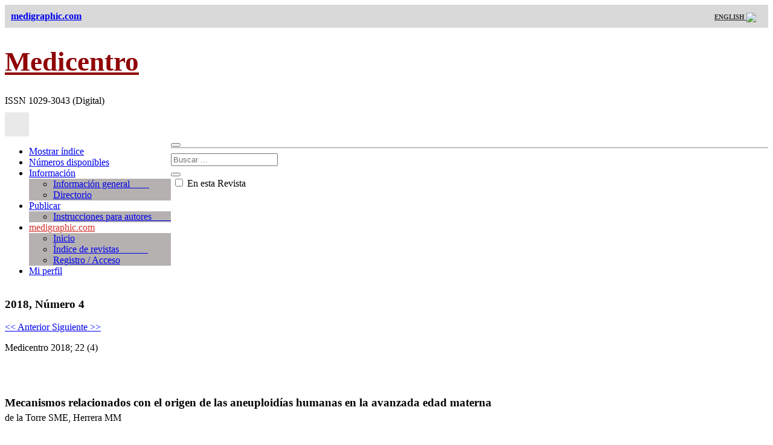

--- FILE ---
content_type: text/html
request_url: https://www.medigraphic.com/cgi-bin/new/resumen.cgi?IDARTICULO=83521&IDPUBLICACION=8027&IDREVISTA=298&NOMBRE=Medicentro
body_size: 7101
content:
<!DOCTYPE HTML>
<html class="no-js">
<head>
	
<meta name="citation_journal_title" content="Medicentro">
<meta name="citation_journal_abbrev" content="Medicentro"> 
<meta name="citation_author" content="Mar�a Elena de la Torre Santos">  
<meta name="citation_author" content="Manuela Herrera Mart�nez"> 
<meta name="citation_author_email" content="manuelahm@infomed.sld.cu"> 
<meta name="citation_title" content="Mecanismos relacionados con el origen de las aneuploid&iacute;as humanas en la avanzada edad materna"> 
<meta name="citation_publication_date" content="2018">
<meta name="citation_volume" content="22">
<meta name="citation_issue" content="4">
<meta name="citation_firstpage" content="359">
<meta name="citation_lastpage" content="363">
<meta name="citation_pdf_url" content="https://www.medigraphic.com/pdfs/medicentro/cmc-2018/cmc184g.pdf"> 
<meta name="citation_issn" content="1029-3043"> 
<meta name="citation_language" content="ES">
<meta name="citation_keywords" content="segregaci�n cromos�mica/gen�tica; no disyunci�n gen�tica; edad materna">  
	
<meta http-equiv="Content-Type" content="ISO-8859-1">
<meta name="distribution" content="all | index | follow">
<meta name="robots" content="all | index | follow">
<meta name="revisit" content="15 days">

<title>Mecanismos relacionados con el origen de las aneuploid&iacute;as humanas en la avanzada edad materna</title>	
	

<!-- Mobile Specific Metas
  ================================================== -->
<meta name="viewport" content="width=device-width, user-scalable=no, initial-scale=1.0, minimum-scale=1.0, maximum-scale=1.0">
<meta name="format-detection" content="telephone=no">
<!-- CSS
  ================================================== -->
<link href="../../../newMedi/css/bootstrap.css" rel="stylesheet" type="text/css">
<link href="../../../newMedi/css/style.css" rel="stylesheet" type="text/css"> 
<link href="../../../newMedi/plugins/lightbox/ekko-lightbox.min.css" rel="stylesheet">	
<link rel="stylesheet" type="text/css" href="../../../newMedi/plugins/rs-plugin/css/settings.css" media="screen" /> 
<!--[if lte IE 8]><link rel="stylesheet" type="text/css" href="css/ie8.css" media="screen" /><![endif]-->
<!-- Color Style -->
<link href="../../../newMedi/colors/green.css" rel="stylesheet" type="text/css">
<!-- SCRIPTS
  ================================================== -->
<script src="../../../newMedi/js/modernizr.js"></script><!-- Modernizr -->

<!-- Global site tag (gtag.js) - Google Analytics -->
<script async src="https://www.googletagmanager.com/gtag/js?id=UA-26183565-1"></script>
<script>
  window.dataLayer = window.dataLayer || [];
  function gtag(){dataLayer.push(arguments);}
  gtag('js', new Date());

  gtag('config', 'UA-26183565-1');
</script>


<!-- Google tag (gtag.js) -->
<script async src="https://www.googletagmanager.com/gtag/js?id=G-QFJY26L8SM"></script>
<script>
  window.dataLayer = window.dataLayer || [];
  function gtag(){dataLayer.push(arguments);}
  gtag('js', new Date());

  gtag('config', 'G-QFJY26L8SM');
</script>

	
<style>
	
	
.thums {
    width: 252.5px; 
    height: 350px;
    object-fit: cover;
	text-decoration: none;	
}	

a.anchor {
    display: block;
    position: relative;
    top: -250px;
    visibility: hidden;
}	

.similares {
  background-color: #3F904E;
  animation-name: test;
  animation-duration: 10s;
}

@keyframes test {
  
      from {background-color: #ff3333;}
      to {background-color: #3F904E;}
}

</style>	
	
</head>
<body>
<!--[if lt IE 7]>
	<p class="chromeframe">You are using an outdated browser.</p>
<![endif]--> 
<div id="preloader">
  <div id="status"></div>
</div>
<div class="se-pre-con"></div>
<!-- Start Body Container -->
<div class="body footer-style2"> 	
	
       <section class="lgray-color"  style="background-color: #d9d9d9; color:#CCC; margin-top:0px; padding:10px;"> 
       <div class="container">
          <div class="row">
            <div div class="col-md-12">
              <a href="https://www.medigraphic.com/"><strong>medigraphic.com</strong></a>
				<div style="float: right;">
				 <a style="font-size: 11px; color:#333333;" href="resumenI.cgi?IDARTICULO=83521" target="_top" ><b> ENGLISH </b>
		<img src="https://revision.medigraphic.com/groot/multimedia/en.png" align="absmiddle"  width="15px" heigth="15px">
		</a>
 
				<div style="float: right; margin-left: 10px;" class="hidden-md hidden-lg">
				<a href="#" data-toggle="modal" data-target="#myModal"> <i class="fa fa-user"></i></a>
				</div>	
				</div>
            </div>
          </div>
        </div>      
      </section>		
	

      <header class="heading-fs-bg accent-color margin-0" style="background-color:#FFF; padding: 0;	border: 0;">
        <div class="container">
          <div class="row">
			  
            <div class="col-md-6 organo" style="text-align: left;">
				
				<span style="display: inline-block;  vertical-align: middle;  line-height: normal;">
				<div id="divLogo" class="divLogo"><h1 style="font-size: 2.8em;"><a href="https://www.medigraphic.com/cgi-bin/new/publicaciones.cgi?IDREVISTA=298" style="color: #8F0305;"><strong>Medicentro</strong></a></h1></div>
				<div style="margin: 10px 0 10px 0">ISSN 1029-3043 (Digital)</div>
		       		</span>				
				
            </div>
			  
            <div class="col-md-6 organo">
				<span style="display: inline-block;  vertical-align: middle;  line-height: normal;background-color:  #e9e9e9; padding: 20px;border-radius: 2px; " id="organou"></span>
            </div>
			  
          </div>
        </div>
      </header>  



   





<!-- Start Body Container -->
<div class="body footer-style2"> 
  <!-- Start Header -->
  <header class="site-header" id="sticky-nav">
    <div class="container">
      <div class="row">
        <div class="col-md-12">
          <button class="mmenu-toggle"><i class="fa fa-bars fa-lg"></i></button>
          <nav class="main-menu" style="float: left">
            <ul class="sf-menu" id="main-menu">

				<li><a href="https://www.medigraphic.com/cgi-bin/new/contenido.cgi?IDPUBLICACION=8027">Mostrar &iacute;ndice</a></li>
				
				<li><a href="https://www.medigraphic.com/cgi-bin/new/publicaciones.cgi?IDREVISTA=298">N&uacute;meros disponibles </a></li>
				
        	    <li><a href="#">Informaci&oacute;n <i class="fa fa-angle-down"></i></a>
					<ul class="dropdown" style="background-color: #B5B1B1;">
					  <li><a href="https://www.medigraphic.com/cgi-bin/new/informacion.cgi?IDREVISTA=298">Informaci&oacute;n general  &nbsp; &nbsp; &nbsp; &nbsp; </a></li>
					  <li><a href="https://www.medigraphic.com/cgi-bin/new/directorio.cgi?IDREVISTA=298">Directorio</a></li>					  
					</ul>
			  	</li>					
				
        	    <li><a href="#">Publicar <i class="fa fa-angle-down"></i></a>
					<ul class="dropdown" style="background-color: #B5B1B1;">
					  <li><a href="https://www.medigraphic.com/cgi-bin/new/instrucciones.cgi?IDREVISTA=298">Instrucciones para autores  &nbsp; &nbsp; &nbsp; &nbsp; </a></li>
					  						  
					</ul>
			  	</li>				
				
				
								


				<li><a href="https://www.medigraphic.com/" style="color:#d2322d !important;">medigraphic.com <i class="fa fa-angle-down"></i></a>
				<ul class="dropdown" style="background-color: #B5B1B1;">
				  <li><a href="https://www.medigraphic.com/">Inicio </a></li>	
				  <li><a href="https://www.medigraphic.com/cgi-bin/new/medigraphic.cgi">&Iacute;ndice de revistas  &nbsp; &nbsp; &nbsp; &nbsp; &nbsp; &nbsp; </a></li>	
				  <li><a href="#" data-toggle="modal" data-target="#myModal">Registro / Acceso</a></li>		  
				</ul>	
					
					
				<li class="hidden-md hidden-lg"><a href="#" data-toggle="modal" data-target="#myModal">Mi perfil <i class="fa fa-user"></i></a></li>					
					
            </ul>
              </li>
            </ul>
          </nav>
        </div>
      </div>
    </div>
    <!-- Start Search Box -->
    <div id="search-outer">
      <div id="search">
        <div class="container">
          <div class="row">
            <div class="search-icon"> <a href="#" data-toggle="modal" data-target="#myModal"><i class="fa fa-user"></i></a> <a href="#" id="close"><i class="fa fa-times"></i></a> </div>
          </div>
        </div>
      </div>

    </div>
    <nav class="mobile-menu">
      <div class="container">
        <div class="row"></div>
      </div>
    </nav>
	
	
	
	
  </header>
  <!-- End Header --> 
  <!-- Start Content -->
  <div class="main" role="main">
    <div id="content" class="content page-content full">
<hr style="margin-top:0px;">
      <div class="container">
        <div class="row">
			
          <div class="col-md-9">

            <div class="blog-posts blog-large-image">
              <article class="post single-post">
                <div class="row">


                  <section class="col-md-12">
					  
					  
					  
					
            <!--UBICACION 
					  
            <a href="https://www.medigraphic.com/cgi-bin/new/medigraphic.cgi" target="_top" class="ligaCntnds"> &gt; Revistas</a>  
			<a href="https://www.medigraphic.com/cgi-bin/new/publicaciones.cgi?IDREVISTA=298" target="_top" class="ligaCntnds"> &gt; Medicentro</a> 
            <a href="https://www.medigraphic.com/cgi-bin/new/contenido.cgi?IDPUBLICACION=8027"  target="_top"  class="ligaCntnds"> &gt; A?o 2018, No. 4 </a> 
			<br>


            <!--FIN UBICACION -->						  
					  
				<div class="hidden-md hidden-lg" style="margin-left: -15px;">
					  
                <form action="../../../newMedi/buscar/buscador.php" method="post" id="buscador" name="buscador" accept-charset="ISO-8859-1" >
					<div class="col-md-12" style="margin-top: 0px;">
					  <div class="input-group">
	                  <input type="text" class="form-control input-lg" name="Buscar" id="s" placeholder="Buscar ..." />
						<div class="input-group-btn">
						  <button class="btn btn-success input-lg" type="submit">
							<i class="fa fa-search"></i>
						  </button>
						</div>						  
					  </div>	
						<input type="hidden" name="idRev" value="298">
						<label style="margin: 0 20 15px 0; padding-left: 3px;">
						<input type="checkbox" name="b_type" value="1"> En esta Revista </label>
					</div>
				  </form>					  
					  
			</div>		
					  

		                         <div class="blog-post-content">


<div style="clear:both"></div>						  
					  

		            <h1>2018, N&uacute;mero 4</h1>
                    <div class="blog-post-details"><p><a type="button" class="btn btn-warning btn-xs" href="resumen.cgi?IDARTICULO=83520"> << Anterior  </a>  <a type="button" class="btn btn-warning btn-xs" href="resumen.cgi?IDARTICULO=83522"> Siguiente >> </a> </p>Medicentro 2018; 22 (4)</div><br>
<br>

<div class="addthis_inline_share_toolbox"></div> 


<div style="clear:both"></div>


									 
<h1 style="margin: 35px 0 5px 0">
<strong>Mecanismos relacionados con el origen de las aneuploid�as humanas en la avanzada edad materna</strong>
<a href="addFavorito.php?idArt=83521&idPub=8027" id="addFav83521" style="font-size:18px; vertical-align: top;" title="Agregar a favoritos"><i style="color:gray;" class="far fa-heart"></i> </a> 
</h1>

		<div>
de la Torre SME, Herrera MM
		</div>


        <div style="margin-top:35px;">
			
			
        <div style="margin:30px 0 20px 0;">

            <a  href="https://www.medigraphic.com/pdfs/medicentro/cmc-2018/cmc184g.pdf" class="btn btn-primary btn-sm" role="button">
			<img src="https://www.medigraphic.com/tplNew/images/pdf_icon.png" width="30" height="30" align="middle" style="vertical-align: middle;"> Texto completo 
			</a>
			
            <a href="#" data-toggle="modal" data-target="#myModalHow" class="btn btn-primary btn-sm" role="button">
			<img src="https://www.medigraphic.com/tplNew/images/doi_icon.png" width="30" height="30" align="middle" style="vertical-align: middle;">
				C&oacute;mo citar este art&iacute;culo
			</a>			

			
			
			
			<a href="#" data-toggle="modal" data-target="#theModal" class="btn btn-primary btn-sm similares" role="button">
			<img src="https://medigraphic.com/similar_icon.png" width="30" height="30" align="middle" style="vertical-align: middle;">
			Art&iacute;culos similares
			</a>		
			

			



			
        </div>		 


          <p class="Fnt10Grs">Idioma: Espa&ntilde;ol<br>
            Referencias bibliogr&aacute;ficas: 0<br>
            Paginas: 359-363<br>
            Archivo PDF: 250.05 Kb.</p>
			
			
         <p><br>
			
			
	        <div class="widget sidebar-widget tag-cloud" id="Tag-Cloud" style="margin-top:-30px;">
             <p> <strong>PALABRAS CLAVE</strong></p>
              segregaci�n cromos�mica/gen�tica, no disyunci�n gen�tica, edad materna.
			</div>        
		             	
			
        
<p><strong>RESUMEN</strong></p>
			

La fertilidad femenina se restringe a partir de los 35 a�os, debido a la reserva limitada de ovocitos y al incremento de aberraciones cromos�micas, fundamentalmente aneuploid�as. La separaci�n prematura de las crom�tidas hermanas, la no disyunci�n en meiosis I o II y la segregaci�n reversa son los errores m�s frecuentes en la segregaci�n mei�tica. En las mujeres a�osas estos errores son explicados por el deterioro en la cohesi�n entre los cromosomas hom�logos y las crom�tidas hermanas, aunque la recombinaci�n aberrante, el acortamiento de los tel�meros y las alteraciones de la microcirculaci�n alrededor del fol�culo tambi�n han sido relacionados. En mujeres j�venes las aneuploid�as se deben a la inestabilidad del huso y formaci�n de husos multipolares. El efecto de la avanzada edad materna no est� limitado a la meiosis, errores en las divisiones mit�ticas posteriores a la fertilizaci�n y el incremento de ADN mitocondrial tambi�n est�n vinculados con las aneuploid�as. <br><br> <br> 

			
			
<p style="margin-top: 30px;"></p>			
			

        
						
<p style="margin-top: 30px;"></p>			
			

        
			
<p style="margin-top: 30px;"></p>			
			
<BR><BR><BR>
        

			
			
        
        </div>

        
<p style="margin-bottom: 80px;"></p>									 


                    </div>
                  </section>                  
                  
                  
                  
                </div>
                
              </article>


  
 
            </div>
          </div>
          <!-- Start Sidebar -->
          <aside class="col-md-3 sidebar right-sidebar">
			  
			  
			  
            <div class="widget sidebar-widget categories-widget hidden-sm hidden-xs" style="margin-top: 0px;">

                <form action="../../../newMedi/buscar/buscador.php" method="post" id="buscador" name="buscador" accept-charset="ISO-8859-1" >
					<div class="col-md-12" style="margin-top: 0px;">
					  <div class="input-group">
	                  <input type="text" class="form-control input-lg" name="Buscar" id="s" placeholder="Buscar ..." />
						<div class="input-group-btn">
						  <button class="btn btn-success input-lg" type="submit">
							<i class="fa fa-search"></i>
						  </button>
						</div>						  
					  </div>	
						<input type="hidden" name="idRev" value="298">
						<label style="margin: 0 20 15px 0; padding-left: 3px;">
						<input type="checkbox" name="b_type" value="1"> En esta Revista </label>
					</div>
				  </form>	

            </div>				  
			  			  
			  
			  

            <div class="widget sidebar-widget categories-widget">
    
				


				
				
				
            </div>
 
            <div class="widget sidebar-widget recent-posts-tab hidden-sm hidden-xs" style="margin-top: 40px;">
              <div class="tabs">
			  
					  <!-- Recientes en esta Revista --> 
					  <iframe src="../../newMedi/tabs.php?idrev=298" frameborder="0" style="overflow:hidden; overflow-x:hidden; overflow-y:hidden; height:800px; width:100%; top:0px; left:0px;right:0px; bottom:0px;" height="800" width="100%" scrolling="no"></iframe>
               </div>
              <!-- END TABS --> 
            </div>



			  

	  
 
			  
			  
	  
<div style="margin-top: -100px;">
	
	
	

   
</div>			   
		  
			  
			  
          </aside>
        </div>
      </div>
    </div>
  </div>


  <!-- Start Footer -->

  <!-- End Footer -->
  <footer class="site-footer-bottom">
    <div class="container">
      <div class="row">
        <div class="col-md-6">
          <p>2020 &nbsp; &nbsp; | &nbsp; &nbsp; www.medigraphic.com</p>
        </div>
        <div class="col-md-6">
			<!--
          <ul class="social-icons-bar pull-right">
             <li><a href="#"><i class="fab fa-lg fa-facebook"></i></a></li>  
             <li><a href="#"><i class="fab fa-lg fa-twitter"></i></a></li>  
          </ul>
			-->
        </div>
      </div>
    </div>
  </footer>  <!-- End footer -->
	
	
	
            <div class="modal fade" id="myModal" tabindex="-1" role="dialog" aria-labelledby="myModalLabel" aria-hidden="true">
              <div class="modal-dialog">
                <div class="modal-content">
                  <div class="modal-header">
                    <button type="button" class="close" data-dismiss="modal" aria-hidden="true">&times;</button>
                    <h4 class="modal-title" id="myModalLabel">Mi perfil</h4>
                  </div>
                  <div class="modal-body"> 
					  
						<div id="reguser"></div>
					  
				  </div>
 
                </div>
              </div>
            </div>		
	

	
			    <div class="modal fade" id="myModalHow" tabindex="-1" role="dialog" aria-labelledby="myModalLabel" aria-hidden="true">
			      <div class="modal-dialog">
				<div class="modal-content">
				  <div class="modal-header">
				    <button type="button" class="close" data-dismiss="modal" aria-hidden="true">&times;</button>
				    <h4 class="modal-title" id="myModalLabel">C?MO CITAR (Vancouver)</h4>
				  </div>
				  <div class="modal-body citarArt" id="divCita">Medicentro. 2018;22</div>
				
                  <div class="modal-footer">
					  <div id="copiado" style="display: none; float: left; color: red;"></div> 
                    <button type="button" class="btn btn-primary divCita" onclick="CopyToClipboard('divCita')"> Copiar </button>
                  </div>
					  
				</div>
			      </div>
			    </div>			
	
	
	
	
            <div class="modal fade" id="theModal" tabindex="-1" role="dialog" aria-labelledby="myModalLabeld" aria-hidden="true">
              <div class="modal-dialog">
                <div class="modal-content">
                  <div class="modal-header">
                    <button type="button" class="close" data-dismiss="modal" aria-hidden="true">&times;</button>
                    <h4 class="modal-title" id="myModalLabeld">ART&iacute;CULOS SIMILARES</h4>
                  </div>
                  <div class="modal-body"> 
					  <div id="similar"> CARGANDO ... </div>
				  </div>
 
                </div>
              </div>
            </div>			
	
	
	
	
	
<a id="back-to-top"><i class="fa fa-angle-double-up"></i></a> </div>
<div class="cookiewarning bg-warning col-md-12 text-center"></div>		
	
<!-- End Body Container --> 
<script src="https://code.jquery.com/jquery-latest.min.js"></script> <!-- Jquery Library Call --> 
<script>if (typeof jQuery == 'undefined') {document.write(unescape("%3Cscript src='js/jquery-2.0.0.min.js' type='text/javascript'%3E%3C/script%3E"));}</script> 
<script src="../../../newMedi/js/bootstrap.js"></script> <!-- UI --> 
<script src="../../../newMedi/plugins/page-scroller/jquery.pagescroller.js"></script> 
<script src="../../../newMedi/js/helper-plugins.js"></script> <!-- Plugins --> 
<script src="../../../newMedi/js/init.js"></script> <!-- All Scripts --> 
<!-- End Js -->

<script src="../../../newMedi/plugins/lightbox/ekko-lightbox.min.js"></script>
	
	
	
	
	
	

	
	
	
<script>
	
	

	

	
	//IMAGEN
	myImagen('298');

	
	
	
	$(document).ready(function(){


	// ABRIR LINK DE GALERIA	
	$(".archivos").click(function(e){
		e.preventDefault();
		var href = $(this).attr('href');
		$("."+href).click(); 
		return false;
	});

		
		
	// RESALTAR REFERENCIA	
	$('.referencias').click(function() {
		$('[class^="aref"]').css("background-color", "#ffffff");
		var target = $(this).attr('name');
		$(".a"+target).css("background-color", "#e6ffe6");
		$('[class^="aref"]').css({"cursor": "pointer"});
	});		
		
		$('[class^="aref"]').css({"cursor": "pointer"});
		
		
		
		
    function goToByScroll(id){
          // Scroll
        $('html,body').animate({
            scrollTop: $("."+id).offset().top + -220},
            'slow');
    }

		
    $('.referencias').click(function(e) { 
		$(".referencias").removeAttr("style");
        e.preventDefault();
		var id = $(this).attr("name");
		$('[class^="aref"]').css({"cursor": "pointer"});
          // Call the scroll function
        goToByScroll('a'+id);           
    });	
		
		
    $('[class^="afil_a"]').click(function(e) {
        e.preventDefault();
		$('[class^="afil_res"]').removeAttr("style");
		$('[class^="afil_a"]').removeAttr("style");
		var id = $(this).attr("href");
		$('.afil_res'+id).css("background-color", "#e6ffe6");
		$('[class^="afil_res"]').css({"cursor": "pointer"});		
          // Call the scroll function
        goToByScroll('afil_res'+id);  
    });			
		
		
    $('[class^="afil_res"]').click(function(e) {
        e.preventDefault();
		$('[class^="afil_res"]').removeAttr("style");
		$('[class^="afil_a"]').removeAttr("style");
		var id = $(this).attr("id");
		$('.'+id).css({"background-color": "#ff751a", "color": "#ffffb3"});
		$('[class^="afil_res"]').css({"cursor": "pointer"});
          // Call the scroll function
        goToByScroll(id);           
    });				
		
		
		$('[class^="afil_res"]').css({"cursor": "pointer"});
	
		
		
		
	function goToByScroll2(id){
		$(".referencias").removeAttr("style");	
		$("a[name='"+id+"']").css({"background-color": "#ff751a", "color": "#ffffb3"});		
          // Scroll
        $('html,body').animate({
            scrollTop: $("a[name*='"+id+"']").offset().top + -220},
            'slow');
    }
	

    $('[class^="aref"]').click(function(e) { 
        e.preventDefault(); 
		$('[class^="aref"]').removeAttr("style");		
		var id = $(this).attr("class");
		var itemId = id.substring(1, id.length);
		$('[class^="aref"]').css({"cursor": "pointer"});
        // Call the scroll function
        goToByScroll2(itemId);           
    });		
		
		
		

		

		// AUTORES (ARRAY) + DE 3 -> ET AL
		var str = "de la Torre SME, Herrera MM";	
		str = str.replace(/\d+/g, '')
			var array = str.split(',');
			var citarAutores = '';

			if (str.length > 3){
			citarAutores = str+'. ';
				 if(array.length > 3) {
					 citarAutores = array.slice(0, 3)+', et al.';		
				 } 

			}
		
		var titulo = "Mecanismos relacionados con el origen de las aneuploid�as humanas en la avanzada edad materna";
			titulo =	titulo.replace(/(<([^>]+)>)/ig,"");
		
		$(".citarArt").prepend(citarAutores+' '+titulo+'. ');
		
		var numero = "4";
			numero =	numero.replace(/^[s\/]/ig,"Suppl: ");
		
		$(".citarArt").append('('+numero+'):359-363.');
		
		var doi = $("#doi").val();
		$(".citarArt").append(doi);
	
		$(".citarArt").append('<br><br>');


		if(numero.indexOf('P1') != -1){
			$(".divCita").hide();
			$(".citarArt").html('NO DISPONIBLE');
		}


		//FAVORITOS
		myFavoritos('8027');

		
		
		
		
		
///////////////////////////////////////////////////////////////////////////
		
			// delegate calls to data-toggle="lightbox"
				$(document).delegate('*[data-toggle="lightbox"]:not([data-gallery="navigateTo"])', 'click', function(event) {
					event.preventDefault();
					return $(this).ekkoLightbox({
						onShown: function() {
							if (window.console) {
								return console.log('onShown event fired');
							}
						},
						onContentLoaded: function() {
							if (window.console) {
								return console.log('onContentLoaded event fired');
							}
						},
						onNavigate: function(direction, itemIndex) {
							if (window.console) {
								return console.log('Navigating '+direction+'. Current item: '+itemIndex);
							}
						}
					});
				});

				//Programatically call
				$('#open-image').click(function (e) {
					e.preventDefault();
					$(this).ekkoLightbox();
				});
				$('#open-youtube').click(function (e) {
					e.preventDefault();
					$(this).ekkoLightbox();
				});

				$(document).delegate('*[data-gallery="navigateTo"]', 'click', function(event) {
					event.preventDefault();
					return $(this).ekkoLightbox({
						onShown: function() {
							var lb = this;
							$(lb.modal_content).on('click', '.modal-footer a#jumpit', function(e) {
								e.preventDefault();
								lb.navigateTo(2);
							});
							$(lb.modal_content).on('click', '.modal-footer a#closeit', function(e) {
								e.preventDefault();
								lb.close();
							});
						}
					});
				});		
		
		
		
		
		
		
///////////////////////////////////////////////////////////////////////////	
		
		
		

		
		
		
		

	});		
	
	uriNm = document.location.pathname.match(/[^\/]+$/)[0]
	$('#reguser').load("../../newMedi/perfil.php?nas="+uriNm);	

	$('#similar').load("../../newMedi/similarModal.php?idArt=83521");
	


	
</script>

<div id="mnsj" style="display: none; z-index: 999; position:fixed;bottom: 10px;"></div>

<!-- Go to www.addthis.com/dashboard to customize your tools -->
<script type="text/javascript" src="//s7.addthis.com/js/300/addthis_widget.js#pubid=ra-5e44b80235989f20"></script>

<script data-ad-client="ca-pub-6078355805629921" async src="https://pagead2.googlesyndication.com/pagead/js/adsbygoogle.js"></script>
	
	
	
	
	
</body>
</html>

--- FILE ---
content_type: text/html; charset=utf-8
request_url: https://www.google.com/recaptcha/api2/aframe
body_size: 270
content:
<!DOCTYPE HTML><html><head><meta http-equiv="content-type" content="text/html; charset=UTF-8"></head><body><script nonce="5FgPoJkzFzBFxTNrKXFMlw">/** Anti-fraud and anti-abuse applications only. See google.com/recaptcha */ try{var clients={'sodar':'https://pagead2.googlesyndication.com/pagead/sodar?'};window.addEventListener("message",function(a){try{if(a.source===window.parent){var b=JSON.parse(a.data);var c=clients[b['id']];if(c){var d=document.createElement('img');d.src=c+b['params']+'&rc='+(localStorage.getItem("rc::a")?sessionStorage.getItem("rc::b"):"");window.document.body.appendChild(d);sessionStorage.setItem("rc::e",parseInt(sessionStorage.getItem("rc::e")||0)+1);localStorage.setItem("rc::h",'1768902593917');}}}catch(b){}});window.parent.postMessage("_grecaptcha_ready", "*");}catch(b){}</script></body></html>